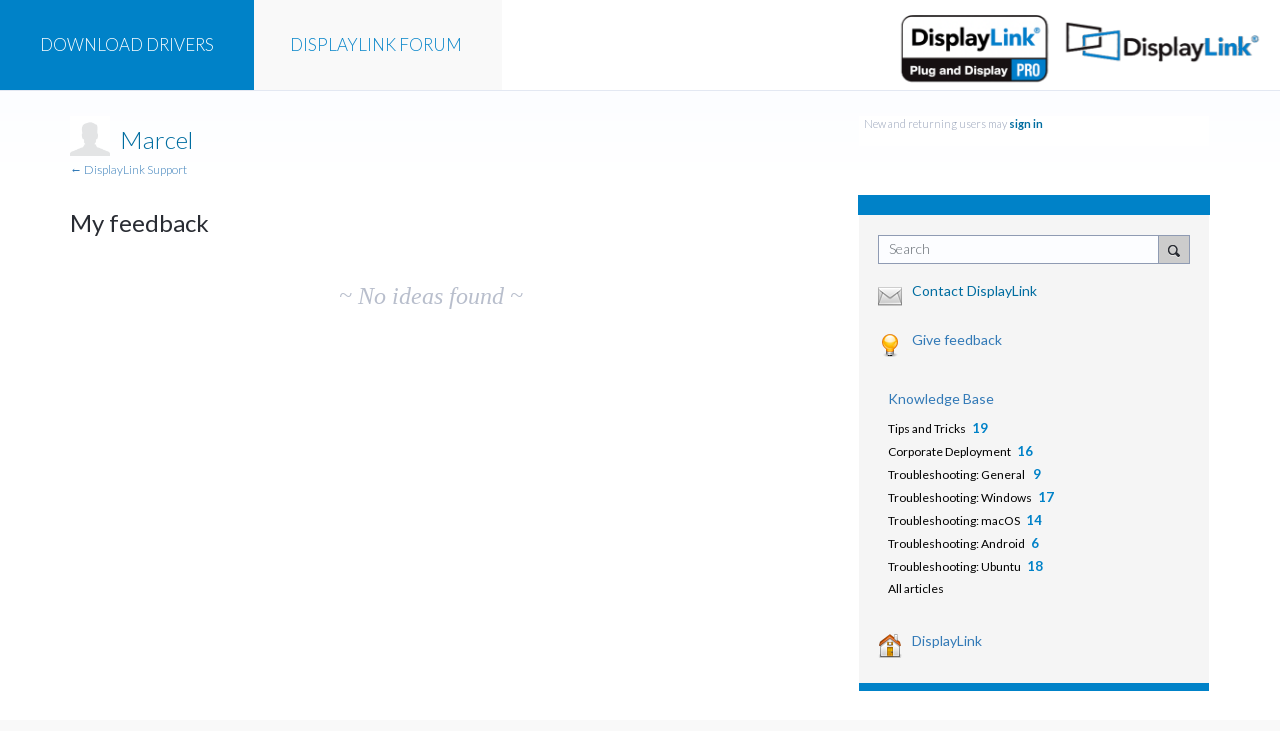

--- FILE ---
content_type: text/html; charset=utf-8
request_url: https://support.displaylink.com/users/773234926-marcel
body_size: 15417
content:
<!DOCTYPE html>
<html lang="en-GB" class="ltr ">
<head><script>(function(w,i,g){w[g]=w[g]||[];if(typeof w[g].push=='function')w[g].push(i)})
(window,'G-0FDHJSJLBY','google_tags_first_party');</script><script async src="/0u78/"></script>
			<script>
				window.dataLayer = window.dataLayer || [];
				function gtag(){dataLayer.push(arguments);}
				gtag('js', new Date());
				gtag('set', 'developer_id.dYzg1YT', true);
				gtag('config', 'G-0FDHJSJLBY');
			</script>
			
  <meta http-equiv="X-UA-Compatible" content="IE=Edge,chrome=1">
  <meta charset="utf-8">
  <title>Marcel – DisplayLink Support</title>
  <meta name="viewport" content="width=device-width, initial-scale=1">
  <meta name="csrf-param" content="authenticity_token" />
<meta name="csrf-token" content="vG5tpaHkNtQlDzjGurkNJ82iaZYzd3PMnlAYSSrQJ-2jxqf4n2frlO2I4tf93BbUVOuaFlXbA-42XipmigAfLA" />
    <link rel="canonical" href="" />

    <script type="text/javascript">
    (function(window) {
      var methods = ['log', 'dir', 'trace'];
      
      if (typeof window.console === 'undefined') {
        window.console = {};
      }
      
      for (var i in methods) {
        if (!(methods[i] in window.console)) {          
          window.console[methods[i]] = function() {};
        }
      }
      
    }(window));    
  </script>

  <script>
    window.UserVoice || (window.UserVoice = []);
  </script>

    <meta name="robots" content="noindex">


  <link rel="stylesheet" href="https://assets.uvcdn.com/pkg/clients/site2/index-9c56ab4a39505ec7480441b2f8a4d8746ea0edbab756a5f15907a9ffe7fbad4b.css" media="all" />

  <!--[if lt IE 7]>
    <link rel="stylesheet" href="https://assets.uvcdn.com/pkg/clients/site2/ie-6f6256efa8fcab0da2c5c83d6ccddaabe16fdd607b4f9e01ad9efe887b491c11.css" media="screen" />
  <![endif]-->

  <!--[if lt IE 9]>
    <script src="https://assets.uvcdn.com/pkg/clients/site2/lt_IE_9-5d621b8b38991dde7ef0c335fc7cc90426c625e325949517b23be2141b721a05.js"></script>
  <![endif]-->

  <style type="text/css">

  /*
  -----------------------------------------------------------
    Link color
  -----------------------------------------------------------
  */

  .uvCustomLink-color,
  a,
  .uvHelp,
  .uvTabSelect,
  .uvTab-dropdown .uvFieldPlaceholder,
  .uvModule-session .vcard .uvRememberMe a,
  .uvModule-session .uvModuleSection-signin a,
  .uvBreadcrumbs,
  .uvStyle-linkArrow {
    color: #006da0;
  }

  .uvCustomLink-background,
  .uvTab-selected,
  .uvTab-selected .uvFieldSelect,
  .uvPagination .current {
    background-color: #006da0;
  }

  /*
  -----------------------------------------------------------
    Primary color
  -----------------------------------------------------------
  */

  .uvCustomPrimary-color {
    color: #111111;
  }

  .uvCustomPrimary-background,
  .uvUserBadgeLabel {
    background-color: #111111;
  }

  .uvMasthead {
     background-color: #000000;
   }
  .impScoreButton.selected {
    background: #111111;
  }

  /*
  -----------------------------------------------------------
    Background color
  -----------------------------------------------------------
  */

  .uvCustomBackground-color {
    color: #000000;
  }

  .uvCustomBackground-background {
    background-color: #000000;
  }

  /*
  -----------------------------------------------------------
    Status colors
  -----------------------------------------------------------
  */

  .uvStyle-status-gathering-feedback {
    background-color: #999999;
    color: #FFF;
  }
  .uvStyle-status-planned {
    background-color: #F0BA00;
    color: #FFF;
  }
  .uvStyle-status-started {
    background-color: #6FBC00;
    color: #FFF;
  }
  .uvStyle-status-completed {
    background-color: #7D7EDF;
    color: #FFF;
  }
  .uvStyle-status-declined {
    background-color: #BBBBBB;
    color: #FFF;
  }
</style>


  <link rel="shortcut icon" href="https://www.displaylink.com/favicon.ico">
<link href="https://fonts.googleapis.com/css?family=Lato:300,300i,400,700" rel="stylesheet">


    <style type="text/css">
      html{font-family:sans-serif;-ms-text-size-adjust:100%;-webkit-text-size-adjust:100%}body{margin:0}article,aside,details,figcaption,figure,footer,header,hgroup,main,menu,nav,section,summary{display:block}audio,canvas,progress,video{display:inline-block;vertical-align:baseline}audio:not([controls]){display:none;height:0}[hidden],template{display:none}a{background-color:transparent}a:active,a:hover{outline:0}abbr[title]{border-bottom:1px dotted}b,strong{font-weight:bold}dfn{font-style:italic}h1{font-size:2em;margin:0.67em 0}mark{background:#ff0;color:#000}small{font-size:80%}sub,sup{font-size:75%;line-height:0;position:relative;vertical-align:baseline}sup{top:-0.5em}sub{bottom:-0.25em}img{border:0}svg:not(:root){overflow:hidden}figure{margin:1em 40px}hr{-webkit-box-sizing:content-box;-moz-box-sizing:content-box;box-sizing:content-box;height:0}pre{overflow:auto}code,kbd,pre,samp{font-family:monospace, monospace;font-size:1em}button,input,optgroup,select,textarea{color:inherit;font:inherit;margin:0}button{overflow:visible}button,select{text-transform:none}button,html input[type="button"],input[type="reset"],input[type="submit"]{-webkit-appearance:button;cursor:pointer}button[disabled],html input[disabled]{cursor:default}button::-moz-focus-inner,input::-moz-focus-inner{border:0;padding:0}input{line-height:normal}input[type="checkbox"],input[type="radio"]{-webkit-box-sizing:border-box;-moz-box-sizing:border-box;box-sizing:border-box;padding:0}input[type="number"]::-webkit-inner-spin-button,input[type="number"]::-webkit-outer-spin-button{height:auto}input[type="search"]{-webkit-appearance:textfield;-webkit-box-sizing:content-box;-moz-box-sizing:content-box;box-sizing:content-box}input[type="search"]::-webkit-search-cancel-button,input[type="search"]::-webkit-search-decoration{-webkit-appearance:none}fieldset{border:1px solid #c0c0c0;margin:0 2px;padding:0.35em 0.625em 0.75em}legend{border:0;padding:0}textarea{overflow:auto}optgroup{font-weight:bold}table{border-collapse:collapse;border-spacing:0}td,th{padding:0}*{-webkit-box-sizing:border-box;-moz-box-sizing:border-box;box-sizing:border-box}*:before,*:after{-webkit-box-sizing:border-box;-moz-box-sizing:border-box;box-sizing:border-box}html{font-size:10px;-webkit-tap-highlight-color:rgba(0,0,0,0)}body{font-family:"Helvetica Neue",Helvetica,Arial,sans-serif;font-size:14px;line-height:1.42857143;color:#333;background-color:#fff}input,button,select,textarea{font-family:inherit;font-size:inherit;line-height:inherit}a{color:#337ab7;text-decoration:none}a:hover,a:focus{color:#23527c;text-decoration:underline}a:focus{outline:thin dotted;outline:5px auto -webkit-focus-ring-color;outline-offset:-2px}figure{margin:0}img{vertical-align:middle}hr{margin-top:20px;margin-bottom:20px;border:0;border-top:1px solid #eee}.sr-only{position:absolute;width:1px;height:1px;margin:-1px;padding:0;overflow:hidden;clip:rect(0, 0, 0, 0);border:0}.sr-only-focusable:active,.sr-only-focusable:focus{position:static;width:auto;height:auto;margin:0;overflow:visible;clip:auto}[role="button"]{cursor:pointer}.fade {opacity: 0;-webkit-transition: opacity 0.15s linear;-o-transition: opacity 0.15s linear;transition: opacity 0.15s linear;}.fade.in {opacity: 1;}.collapse {display: none;}.collapse.in {display: block;}tr.collapse.in {display: table-row;}tbody.collapse.in {display: table-row-group;}.collapsing {position: relative;height: 0;overflow: hidden;-webkit-transition-property: height, visibility;-o-transition-property: height, visibility;transition-property: height, visibility;-webkit-transition-duration: 0.35s;-o-transition-duration: 0.35s;transition-duration: 0.35s;-webkit-transition-timing-function: ease;-o-transition-timing-function: ease;transition-timing-function: ease;}.container{margin-right:auto;margin-left:auto;padding-left:0;padding-right:0}@media (min-width:768px){.container{width:750px}}@media (min-width:992px){.container{width:970px}}@media (min-width:1200px){.container{width:1170px}}.container-fluid{margin-right:auto;margin-left:auto;padding-left:0;padding-right:0}.row{margin-left:0;margin-right:0}.col-xs-1, .col-sm-1, .col-md-1, .col-lg-1, .col-xs-2, .col-sm-2, .col-md-2, .col-lg-2, .col-xs-3, .col-sm-3, .col-md-3, .col-lg-3, .col-xs-4, .col-sm-4, .col-md-4, .col-lg-4, .col-xs-5, .col-sm-5, .col-md-5, .col-lg-5, .col-xs-6, .col-sm-6, .col-md-6, .col-lg-6, .col-xs-7, .col-sm-7, .col-md-7, .col-lg-7, .col-xs-8, .col-sm-8, .col-md-8, .col-lg-8, .col-xs-9, .col-sm-9, .col-md-9, .col-lg-9, .col-xs-10, .col-sm-10, .col-md-10, .col-lg-10, .col-xs-11, .col-sm-11, .col-md-11, .col-lg-11, .col-xs-12, .col-sm-12, .col-md-12, .col-lg-12{position:relative;min-height:1px;padding-left:0;padding-right:0}.col-xs-1, .col-xs-2, .col-xs-3, .col-xs-4, .col-xs-5, .col-xs-6, .col-xs-7, .col-xs-8, .col-xs-9, .col-xs-10, .col-xs-11, .col-xs-12{float:left}.col-xs-12{width:100%}.col-xs-11{width:91.66666667%}.col-xs-10{width:83.33333333%}.col-xs-9{width:75%}.col-xs-8{width:66.66666667%}.col-xs-7{width:58.33333333%}.col-xs-6{width:50%}.col-xs-5{width:41.66666667%}.col-xs-4{width:33.33333333%}.col-xs-3{width:25%}.col-xs-2{width:16.66666667%}.col-xs-1{width:8.33333333%}.col-xs-pull-12{right:100%}.col-xs-pull-11{right:91.66666667%}.col-xs-pull-10{right:83.33333333%}.col-xs-pull-9{right:75%}.col-xs-pull-8{right:66.66666667%}.col-xs-pull-7{right:58.33333333%}.col-xs-pull-6{right:50%}.col-xs-pull-5{right:41.66666667%}.col-xs-pull-4{right:33.33333333%}.col-xs-pull-3{right:25%}.col-xs-pull-2{right:16.66666667%}.col-xs-pull-1{right:8.33333333%}.col-xs-pull-0{right:auto}.col-xs-push-12{left:100%}.col-xs-push-11{left:91.66666667%}.col-xs-push-10{left:83.33333333%}.col-xs-push-9{left:75%}.col-xs-push-8{left:66.66666667%}.col-xs-push-7{left:58.33333333%}.col-xs-push-6{left:50%}.col-xs-push-5{left:41.66666667%}.col-xs-push-4{left:33.33333333%}.col-xs-push-3{left:25%}.col-xs-push-2{left:16.66666667%}.col-xs-push-1{left:8.33333333%}.col-xs-push-0{left:auto}.col-xs-offset-12{margin-left:100%}.col-xs-offset-11{margin-left:91.66666667%}.col-xs-offset-10{margin-left:83.33333333%}.col-xs-offset-9{margin-left:75%}.col-xs-offset-8{margin-left:66.66666667%}.col-xs-offset-7{margin-left:58.33333333%}.col-xs-offset-6{margin-left:50%}.col-xs-offset-5{margin-left:41.66666667%}.col-xs-offset-4{margin-left:33.33333333%}.col-xs-offset-3{margin-left:25%}.col-xs-offset-2{margin-left:16.66666667%}.col-xs-offset-1{margin-left:8.33333333%}.col-xs-offset-0{margin-left:0}@media (min-width:768px){.col-sm-1, .col-sm-2, .col-sm-3, .col-sm-4, .col-sm-5, .col-sm-6, .col-sm-7, .col-sm-8, .col-sm-9, .col-sm-10, .col-sm-11, .col-sm-12{float:left}.col-sm-12{width:100%}.col-sm-11{width:91.66666667%}.col-sm-10{width:83.33333333%}.col-sm-9{width:75%}.col-sm-8{width:66.66666667%}.col-sm-7{width:58.33333333%}.col-sm-6{width:50%}.col-sm-5{width:41.66666667%}.col-sm-4{width:33.33333333%}.col-sm-3{width:25%}.col-sm-2{width:16.66666667%}.col-sm-1{width:8.33333333%}.col-sm-pull-12{right:100%}.col-sm-pull-11{right:91.66666667%}.col-sm-pull-10{right:83.33333333%}.col-sm-pull-9{right:75%}.col-sm-pull-8{right:66.66666667%}.col-sm-pull-7{right:58.33333333%}.col-sm-pull-6{right:50%}.col-sm-pull-5{right:41.66666667%}.col-sm-pull-4{right:33.33333333%}.col-sm-pull-3{right:25%}.col-sm-pull-2{right:16.66666667%}.col-sm-pull-1{right:8.33333333%}.col-sm-pull-0{right:auto}.col-sm-push-12{left:100%}.col-sm-push-11{left:91.66666667%}.col-sm-push-10{left:83.33333333%}.col-sm-push-9{left:75%}.col-sm-push-8{left:66.66666667%}.col-sm-push-7{left:58.33333333%}.col-sm-push-6{left:50%}.col-sm-push-5{left:41.66666667%}.col-sm-push-4{left:33.33333333%}.col-sm-push-3{left:25%}.col-sm-push-2{left:16.66666667%}.col-sm-push-1{left:8.33333333%}.col-sm-push-0{left:auto}.col-sm-offset-12{margin-left:100%}.col-sm-offset-11{margin-left:91.66666667%}.col-sm-offset-10{margin-left:83.33333333%}.col-sm-offset-9{margin-left:75%}.col-sm-offset-8{margin-left:66.66666667%}.col-sm-offset-7{margin-left:58.33333333%}.col-sm-offset-6{margin-left:50%}.col-sm-offset-5{margin-left:41.66666667%}.col-sm-offset-4{margin-left:33.33333333%}.col-sm-offset-3{margin-left:25%}.col-sm-offset-2{margin-left:16.66666667%}.col-sm-offset-1{margin-left:8.33333333%}.col-sm-offset-0{margin-left:0}}@media (min-width:992px){.col-md-1, .col-md-2, .col-md-3, .col-md-4, .col-md-5, .col-md-6, .col-md-7, .col-md-8, .col-md-9, .col-md-10, .col-md-11, .col-md-12{float:left}.col-md-12{width:100%}.col-md-11{width:91.66666667%}.col-md-10{width:83.33333333%}.col-md-9{width:75%}.col-md-8{width:66.66666667%}.col-md-7{width:58.33333333%}.col-md-6{width:50%}.col-md-5{width:41.66666667%}.col-md-4{width:33.33333333%}.col-md-3{width:25%}.col-md-2{width:16.66666667%}.col-md-1{width:8.33333333%}.col-md-pull-12{right:100%}.col-md-pull-11{right:91.66666667%}.col-md-pull-10{right:83.33333333%}.col-md-pull-9{right:75%}.col-md-pull-8{right:66.66666667%}.col-md-pull-7{right:58.33333333%}.col-md-pull-6{right:50%}.col-md-pull-5{right:41.66666667%}.col-md-pull-4{right:33.33333333%}.col-md-pull-3{right:25%}.col-md-pull-2{right:16.66666667%}.col-md-pull-1{right:8.33333333%}.col-md-pull-0{right:auto}.col-md-push-12{left:100%}.col-md-push-11{left:91.66666667%}.col-md-push-10{left:83.33333333%}.col-md-push-9{left:75%}.col-md-push-8{left:66.66666667%}.col-md-push-7{left:58.33333333%}.col-md-push-6{left:50%}.col-md-push-5{left:41.66666667%}.col-md-push-4{left:33.33333333%}.col-md-push-3{left:25%}.col-md-push-2{left:16.66666667%}.col-md-push-1{left:8.33333333%}.col-md-push-0{left:auto}.col-md-offset-12{margin-left:100%}.col-md-offset-11{margin-left:91.66666667%}.col-md-offset-10{margin-left:83.33333333%}.col-md-offset-9{margin-left:75%}.col-md-offset-8{margin-left:66.66666667%}.col-md-offset-7{margin-left:58.33333333%}.col-md-offset-6{margin-left:50%}.col-md-offset-5{margin-left:41.66666667%}.col-md-offset-4{margin-left:33.33333333%}.col-md-offset-3{margin-left:25%}.col-md-offset-2{margin-left:16.66666667%}.col-md-offset-1{margin-left:8.33333333%}.col-md-offset-0{margin-left:0}}@media (min-width:1200px){.col-lg-1, .col-lg-2, .col-lg-3, .col-lg-4, .col-lg-5, .col-lg-6, .col-lg-7, .col-lg-8, .col-lg-9, .col-lg-10, .col-lg-11, .col-lg-12{float:left}.col-lg-12{width:100%}.col-lg-11{width:91.66666667%}.col-lg-10{width:83.33333333%}.col-lg-9{width:75%}.col-lg-8{width:66.66666667%}.col-lg-7{width:58.33333333%}.col-lg-6{width:50%}.col-lg-5{width:41.66666667%}.col-lg-4{width:33.33333333%}.col-lg-3{width:25%}.col-lg-2{width:16.66666667%}.col-lg-1{width:8.33333333%}.col-lg-pull-12{right:100%}.col-lg-pull-11{right:91.66666667%}.col-lg-pull-10{right:83.33333333%}.col-lg-pull-9{right:75%}.col-lg-pull-8{right:66.66666667%}.col-lg-pull-7{right:58.33333333%}.col-lg-pull-6{right:50%}.col-lg-pull-5{right:41.66666667%}.col-lg-pull-4{right:33.33333333%}.col-lg-pull-3{right:25%}.col-lg-pull-2{right:16.66666667%}.col-lg-pull-1{right:8.33333333%}.col-lg-pull-0{right:auto}.col-lg-push-12{left:100%}.col-lg-push-11{left:91.66666667%}.col-lg-push-10{left:83.33333333%}.col-lg-push-9{left:75%}.col-lg-push-8{left:66.66666667%}.col-lg-push-7{left:58.33333333%}.col-lg-push-6{left:50%}.col-lg-push-5{left:41.66666667%}.col-lg-push-4{left:33.33333333%}.col-lg-push-3{left:25%}.col-lg-push-2{left:16.66666667%}.col-lg-push-1{left:8.33333333%}.col-lg-push-0{left:auto}.col-lg-offset-12{margin-left:100%}.col-lg-offset-11{margin-left:91.66666667%}.col-lg-offset-10{margin-left:83.33333333%}.col-lg-offset-9{margin-left:75%}.col-lg-offset-8{margin-left:66.66666667%}.col-lg-offset-7{margin-left:58.33333333%}.col-lg-offset-6{margin-left:50%}.col-lg-offset-5{margin-left:41.66666667%}.col-lg-offset-4{margin-left:33.33333333%}.col-lg-offset-3{margin-left:25%}.col-lg-offset-2{margin-left:16.66666667%}.col-lg-offset-1{margin-left:8.33333333%}.col-lg-offset-0{margin-left:0}}.clearfix:before,.clearfix:after,.container:before,.container:after,.container-fluid:before,.container-fluid:after,.row:before,.row:after{content:" ";display:table}.clearfix:after,.container:after,.container-fluid:after,.row:after{clear:both}.center-block{display:block;margin-left:auto;margin-right:auto}.pull-right{float:right !important}.pull-left{float:left !important}.hide{display:none !important}.show{display:block !important}.invisible{visibility:hidden}.text-hide{font:0/0 a;color:transparent;text-shadow:none;background-color:transparent;border:0}.hidden{display:none !important}.affix{position:fixed}@-ms-viewport{width:device-width}.visible-xs,.visible-sm,.visible-md,.visible-lg{display:none !important}.visible-xs-block,.visible-xs-inline,.visible-xs-inline-block,.visible-sm-block,.visible-sm-inline,.visible-sm-inline-block,.visible-md-block,.visible-md-inline,.visible-md-inline-block,.visible-lg-block,.visible-lg-inline,.visible-lg-inline-block{display:none !important}@media (max-width:767px){.visible-xs{display:block !important}table.visible-xs{display:table !important}tr.visible-xs{display:table-row !important}th.visible-xs,td.visible-xs{display:table-cell !important}}@media (max-width:767px){.visible-xs-block{display:block !important}}@media (max-width:767px){.visible-xs-inline{display:inline !important}}@media (max-width:767px){.visible-xs-inline-block{display:inline-block !important}}@media (min-width:768px) and (max-width:991px){.visible-sm{display:block !important}table.visible-sm{display:table !important}tr.visible-sm{display:table-row !important}th.visible-sm,td.visible-sm{display:table-cell !important}}@media (min-width:768px) and (max-width:991px){.visible-sm-block{display:block !important}}@media (min-width:768px) and (max-width:991px){.visible-sm-inline{display:inline !important}}@media (min-width:768px) and (max-width:991px){.visible-sm-inline-block{display:inline-block !important}}@media (min-width:992px) and (max-width:1199px){.visible-md{display:block !important}table.visible-md{display:table !important}tr.visible-md{display:table-row !important}th.visible-md,td.visible-md{display:table-cell !important}}@media (min-width:992px) and (max-width:1199px){.visible-md-block{display:block !important}}@media (min-width:992px) and (max-width:1199px){.visible-md-inline{display:inline !important}}@media (min-width:992px) and (max-width:1199px){.visible-md-inline-block{display:inline-block !important}}@media (min-width:1200px){.visible-lg{display:block !important}table.visible-lg{display:table !important}tr.visible-lg{display:table-row !important}th.visible-lg,td.visible-lg{display:table-cell !important}}@media (min-width:1200px){.visible-lg-block{display:block !important}}@media (min-width:1200px){.visible-lg-inline{display:inline !important}}@media (min-width:1200px){.visible-lg-inline-block{display:inline-block !important}}@media (max-width:767px){.hidden-xs{display:none !important}}@media (min-width:768px) and (max-width:991px){.hidden-sm{display:none !important}}@media (min-width:992px) and (max-width:1199px){.hidden-md{display:none !important}}@media (min-width:1200px){.hidden-lg{display:none !important}}.visible-print{display:none !important}@media print{.visible-print{display:block !important}table.visible-print{display:table !important}tr.visible-print{display:table-row !important}th.visible-print,td.visible-print{display:table-cell !important}}.visible-print-block{display:none !important}@media print{.visible-print-block{display:block !important}}.visible-print-inline{display:none !important}@media print{.visible-print-inline{display:inline !important}}.visible-print-inline-block{display:none !important}@media print{.visible-print-inline-block{display:inline-block !important}}@media print{.hidden-print{display:none !important}}

/*!

Re-skinned by
Twentytwo Digital Limited
http://www.twentytwo.digital

*/
/*

	Blue: 		#0082c8
	Light Grey: #eeeeee
	Mid Grey:	#777
		
*/

/* Typeface: Lato */
@import url('https://fonts.googleapis.com/css?family=Lato:400,300,700,300italic');

::-moz-selection { background: #0082c8;color:#fff; }
::selection { background: #0082c8;color:#fff; }


/* **********************************
	 	01. Globals
   ******************************* */


body {
	font-family: 'Lato', sans-serif;
	font-weight:300;
	padding-top: 90px;
	background:#f9f9f9;
}

.wrapper, header.page-header,.uvPageContainer {
    max-width: 1800px;
    margin-left: auto;
    margin-right: auto;
    background-color: #fff;
}

a, a:hover {text-decoration: none;}

.fade-all,
.menu a .icon-large,
.menu ul a,
.menu ul a .icon-right,
header.page-header,
.fullwidth-cta:after,
.btn i,
.subnav a,
.panel,
.sidebar-pod img,
.os,
.download-link,
.chip,
.collateral-links li {
	transition: all 0.5s;
	-moz-transition: all 0.5s;
	-webkit-transition: all 0.5s;
	-o-transition: all 0.5s;
}

a.anchor {
        display: block;
        position: relative;
        top: -90px;
        visibility: hidden;
}

img {
	max-width:100%;
	height:auto;
}


/* Buttons */

.btn {
    display:inline-block;
    padding: 13px 25px;
    clear:both;
}

.btn-blue {
    background:#0082c8;
    color:#fff;
}

.btn-blue:hover,
.btn-blue:focus {
	background:#000;
	color:#fff;
}

.btn-download {
	float: left;
    background:#0082c8;
    display: block;
}

.btn-download:hover {
	background:#000;
	color:#fff;
}

.uv-home-page .btn-download {
    float: left;
    background: #eee;
    display: block;
    color: #0082c8;
}

.btn i {padding-left:10px;}

.btn:hover i.icon-right {
    padding-left: 5px;
    padding-right: 5px;
}

.ct {text-align:center !important;}
.rt {text-align:right;}
.pointer {cursor: pointer;}
.db {display: block;}
.pr {position: relative;}
.oa {overflow:auto;}
.regular {font-weight:400;}
.light-grey-bg {background:#f5f5f5;}
.grey-bg {background:#eee;}
.blue-bg {background:#0082c8;color:#fff;}
.blue-bg a {color:#fff;}
.white {color:#fff;}
.blue {color:#0082c8;}

ul.unstyled {
	list-style: none !important;
	padding-left:0;
}

.pad7 {padding:7% !important;}
.pad4 {padding:4% !important;}
.hidden-xxs {display: none;}
.width-auto {width:auto !important;}
.pt20 {padding-top:20px;}
.pb0 {padding-bottom:0 !important;}
.pb50 {padding-bottom:50px;}
.ml20 {margin-left:20px;}
.mt50 {margin-top:50px;}
.mb50 {margin-bottom:50px !important;}
.mb20 {margin-bottom:20px;}
.border-top {border-top:1px solid #ccc;}
.border-bottom {border-bottom:1px solid #ccc;}
.border-right {border-right:1px solid #ccc;}


/* Typography */

p,ol li,address {
	font-size:15px;
	margin:0 0 20px 0;
}

h1,h2,h3,h4,h5,h6 {
	font-weight:300 !important;
	padding:0 !important;
}

.home-overview h1 {
	font-size: 16px;
    line-height: 24px;
}

h2 {font-weight: 400 !important;}

h3 {
	text-transform: uppercase;
	color:#0082c8;
	margin-bottom:5px;
}

.textual ul,
.sidebar-pod ul {
    padding-left: 20px;
    font-size: 16px;
    margin-bottom:30px;
}

.textual h3 {
    font-size: 160%;
    margin-top: 40px;
}

.textual #family-comparison h3,
.tab-pane h3 {
	margin-top:0;
	font-size:100%;
}

.sidebar-pod p {margin: 0 0 10px 0;}
.sidebar-pod a {display: block;}
.sidebar-pod p a {display: inline-block;}
.sidebar-pod h4 {margin-bottom:-10px;}

.subnav ul {
    margin: 0;
    list-style:none;
    padding-left:0;
}

.subnav a {
    background:#f5f5f5;
    display:block;
    color:#0082c8;
    text-align: center;
    padding:14px 0;
}

.subnav a.active,
.subnav a:hover {
    background:#0082c8;
    color:#fff;
}

blockquote {
    font-size: 22px;
    border-left: 5px solid #0082c8;
    margin: 30px;
    padding: 10px 30px;
    max-width: 70%;
}

blockquote footer {
    font-size:85%;
    margin-top:10px;
    font-style:italic;
}


/* **********************************
	 	02. Header
   ******************************* */

header.page-header {
    height: 90px;
    background: #fff;
    position: fixed;
    top: 0;
    right: 0;
    left: 0;
    z-index: 999;
}

#logo {
    width: 340px;
    padding: 15px;
}

header.page-header .btn {padding:22px;}
header.page-header .btn:hover {background:#555;color:#fff;}
.btn-blue.btn-forum {background: #F9F9F9;color: #0082c8;}
.sublevel-banner {background: #0082c8;}

.sublevel-banner p,
.sublevel-banner span {
	position:relative;
	z-index:9;
}

.sublevel-banner p {
    font-weight:600;
    font-size:35px;
    line-height:40px;
    margin:0;
}

.sublevel-banner {padding: 4% !important;}

.breadcrumbs {padding: 10px 4%;}

ul.breadcrumbs-social {
    list-style: none;
    padding-left: 0;
    overflow: auto;
    margin: 0;
}

ul.breadcrumbs-social li {
    display:inline;
    float:left;
}

ul.breadcrumbs-social a {
    border:1px solid #0082c8;
    height:30px;
    width:30px;
    display:block;
    padding:2px;
    font-size:16px;
    margin-right:8px;
}

ul.breadcrumbs-social a:hover {
    background:#0082c8;
    color:#fff;
}

.uvModule {
    border: 0;
    box-shadow: none;
    -webkit-box-shadow: none;
    border-radius: 0;
    -webkit-border-radius: 0;
    background: #f5f5f5;
    border-bottom: 8px solid #0082c8;
}

.uvModule.uvModule-message {
	background:#fff;
	border-bottom:0;
}

.uvModuleTitle {background: transparent !important;}

.uvModule-topSidebar,
.uvModule-session {
    padding:0;
    background:#fff;
    border-bottom:0;
}

.uvModule-topSidebar h2 {margin-bottom:0 !important;}

.uvModule-topSidebar li {
    list-style: none;
    border: 2px solid #0082c8;
    display: block;
    width: 100%;
    vertical-align: top;
    font-size: 14px;
    margin-bottom: 15px;
}

.uvModule-topSidebar li a {display:block;}
.uvModule-topSidebar li:hover {background:#0082c8;}
.uvModule-topSidebar li:hover a {color:#fff;}

.uvNavListItem-helpdesk {background:#fff;padding:10px;}

header.uvModuleHeader * {
    color: #fff !important;
}

header.uvModuleHeader {
    background:#0082c8;
    padding:10px 20px;
    margin:-20px -20px 20px -20px;
}

header.uvModuleHeader h1 {font-size:18px;}

header.uvModuleHeader h1,
header.uvModuleHeader h2 {margin:0 !important;}

.uvModule-mainSidebar li.uvNavListItem.uvNavListItem-helpdesk {
    background: #f5f5f5;
}

header.uvModuleHeader.hide,
header.uvModuleHeader.hide h1.uvCustomPrimary-color.hidden {
    display: block !important;
    position:relative !important;
}

.uvNavListItem-contactus,
.uvNavListItem-feedback,
.uvNavListItem-home {overflow:auto;}

.uvModule-feedback .uvStyle-count,
.uvModule-mainSidebar .uvStyle-count {
    color: #0082c8;
    background: transparent;
    margin-left: 0;
    font-size: 110%;
    -webkit-border-radius: 0px;
    -moz-border-radius: 0;
    border-radius: 0;
    min-width: 1em;
    font-weight: bolder;
}

.uvListItem-topic a {color: #000;}
.uvListItem-topic a:hover {text-decoration: underline;}

.uvModule {
    margin-bottom: 50px;
}

.uvModuleSection-search .uvField-search {
    -moz-border-radius: 12px;
    -webkit-border-radius: 12px;
    border-radius: 0;
    font-size: 14px;
    -webkit-box-shadow: none;
    box-shadow: none;
}

.uvModuleSection-search .uvField-search .uvFieldButton {
    -moz-border-radius: 0;
    -webkit-border-radius: 0;
    border-radius: 0;
    padding: 0;
    width: 32px;
    background: #ccc;
    border: 0;
}

fieldset {border: none;}

.uvModule-featuredForum .uvStyle-status,
.uvList-recentlyUpdatedIdeas .uvStyle-status {
    padding: 1ex 1.5ex;
    border-radius: 0;
    text-shadow: none;
}

.uvListItemHeader {
    font-weight: bolder !important;
}

.uvField {
    -webkit-box-shadow: none;
    box-shadow: none;
    -moz-border-radius: 3px;
    -webkit-border-radius: 0;
    border-radius: 0;
    -moz-box-shadow: 0;
    -webkit-box-shadow: none;
    box-shadow: none;
}

.chrome .uvField {
    -webkit-box-shadow: none;
    box-shadow: none;
}

.uvField-idea {
    padding: 2ex;
    margin-bottom: 50px;
}

.uvIdeaVoteCount {
    background-color: #f5f5f5;
    border: 0;
    -moz-border-radius: 3px;
    -webkit-border-radius: 0;
    border-radius: 0;
    -moz-box-shadow: none;
    -webkit-box-shadow: none;
    box-shadow: none;
}

.uvStyle-button {
    background: #0082c8 !important;
    border-top: 0;
    border-right: 0;
    border-bottom: 0;
    border-left: 0;
    -moz-border-radius: 0;
    -webkit-border-radius: 0;
    border-radius: 0;
    -moz-box-shadow: none;
    -webkit-box-shadow: none;
    box-shadow: none;
    color: #fff;
    padding: 0.5em 1em;
    text-shadow: none;
}

.uvField-search button.uvFieldButton.uvStyle-button {background: #ccc !important;}

.uvNavListItemTitle {margin-bottom: 15px;}

.uvStyle-status {
    -moz-border-radius: 0;
    -webkit-border-radius: 0;
    border-radius: 0;
    padding: 0.5em 1em;
    text-shadow: none;
}

.uvUserBadge {
    border: 0;
    -moz-box-shadow: none;
    -webkit-box-shadow: none;
    box-shadow: none;
}

.uvForm-comments fieldset .uvField,
.uvForm-comments fieldset .uvSignin .uvField-first {
    -moz-border-radius: 0 !important;
    -webkit-border-radius: 0 !important;
    border-radius: 0 !important;
}

.uvForm-comments fieldset {
    margin-left: 0;
    padding-left: 0;
}

.uvPagination a,
.uvPagination span,
.uvPagination em {
    border-radius: 0;
    padding: 5px 15px;
}

.uvList-articles li {margin:0;}
.uvList-articles li a {
    display:block;
    padding:2ex 1ex;
}

.uvList-articles li a:hover,
.uvList-articles li:nth-child(even) a:hover {
    background:#f1f1f1;
}

.uvList-articles li:nth-child(even) a {
    background: #f5f5f5;
}

.uvModuleSection-list .uvList-articles li a {
    padding: 0.5ex 0;
    font-size: 1.3rem;
    line-height: 1.7rem;
}

.uvStyle-button:active,
.uvStyle-button.selected,
.uvStyle-button-selected,
.uvStyle-button.selected:focus,
.uvStyle-button-selected:hover,
.uvStyle-button:hover,
.uvStyle-button:focus {
    background: #1C5EA0 !important;
    border: 0;
    border-bottom: 0;
    -moz-box-shadow: none;
    -webkit-box-shadow: none;
    box-shadow: none;
    color: #FFF;
    text-decoration: none;
    text-shadow: none;
}

.uvStyle-link:hover,
.uvStyle-link:focus {
    text-decoration: underline;
    color: #000;
}

.uvKbTopic .uvList-articles .uvListItem,
.uvKbTopic .uvList-faqs .uvListItem {
    background: transparent;
    padding-left: 0;
}

.uvKbTopicTitle a {
    background: #0082c8;
    color: #fff;
    display: block;
    padding: 1ex 2ex;
}

.uvKbTopicTitle a span {color:#fff;}
.uvKbTopicTitle {margin-bottom:0;}
.uvKbTopic .uvList-articles .uvListItem,
.uvKbTopic .uvList-faqs .uvListItem {margin-bottom: 0;}
.uvModule-featuredForum .uvListItemHeader {margin-bottom: 7px;}
.uvModule-message h1 {margin-bottom: 15px;}
.uvModule-session .uvModuleSection-signin {margin-left: -50px;}
.uvModuleSection-userbox {padding-left: 55px;}
.uvModuleSection-userbox span.uvUserBadge {margin-left:0;margin-top:0;}

.uvModule-knowledgebase {background: #fff;border-bottom:0;}
.uvModule-knowledgebase header.uvModuleHeader {background: #fff;}
.uvModule-knowledgebase header.uvModuleHeader a {color:#000 !important;}

form.uvjSigninStandalone {width: 95%;} 


/* **********************************
	 	03. Footer
   ******************************* */
   
footer a {color:#fff;}

footer a:hover {
	color:#fff;
	text-decoration:underline;
}

footer ul {
	list-style:none;
	padding-left:0;
}



/* **********************************
	 	13. Media Queries
   ******************************* */

@media (min-width: 460px) {

	.visible-xxs {display:none;}
	.hidden-xxs {display:block;}
	
}

@media (max-width: 767px) {
	
	body {padding-top: 65px;}
	header.page-header {height: 65px;}
	#logo {width: 170px;padding: 10px;}
	
}

@media (min-width: 768px) {

	.col-sm-pullright {float:right;}
	.fullwidth-cta {font-size: 25px;}
	.col-sm-mr20 {margin-right:20px;}
	.col-sm-pull-right {float:right;}
	
	ul.breadcrumbs-social {
	    float: right;
	    margin-top: 10px;
	}
	
	.subnav {text-align:center;}
	.subnav li {display: inline-block;}
	
	.subnav a {
	    padding: 30px 35px;
	    font-size:18px;
	}
	
	ul.breadcrumbs-social {
	    float: right;
	    margin-top: 0;
	}
	
	.sublevel-banner {padding: 2% 4% !important;}
	header.page-header .btn {padding: 35px;}
	
}

@media (min-width: 768px) and (max-width: 991px) {
	.col-smonly-pullright {float:right;}
}

@media (max-width: 991px) {
	.border-right-mdlg {border-right:none;}
}

@media (min-width:992px) {
	
	p, .btn, .home-overview h1, ol li,.textual ul,address {font-size:17px;}
	
	header.page-header .btn-download {
	    position: fixed;
	    top: 0;
	    left: 0;
	    padding: 33px 40px;
	    opacity: 1 !important;
	    visibility: visible !important;
	}
	
	#logo {
	    width: 400px;
	    padding: 10;
	}
	
	.header-grey {background:#eee;}
	.homepage-content h2 {font-size: 31px !important;}
	.col-md-pullright {float:right;}
	.border-bottom-xssm {border-bottom:none;}
	
	.textual h1 {
	    font-size: 3em;
	    line-height: 1.2em;
	    margin-bottom: 30px;
	}
	
	header.page-header .btn-forum {
	    position: fixed;
	    top: 0;
	    left: 250px;
	    padding: 33px 40px;
	    opacity: 1 !important;
	    visibility: visible !important;
	}
	
	header.page-header .btn {height:90px;}
	
}

@media (min-width: 1200px) {
	.sublevel-banner p {font-size: 40px;}
}

@media (min-width: 1800px) {
	
	header.page-header .btn-download {
	    left: 50%;
	    margin-left: -900px;
	}
	
	header.page-header .btn-forum {
		left: 50%;
		margin-left: -645px;
	}
	
}

    </style>

  <link rel="stylesheet" href="/auth-component/uv-auth/uv-auth.css">
<script type="module" src="/auth-component/uv-auth/uv-auth.esm.js"></script>
<script nomodule src="/auth-component/uv-auth/uv-auth.js"></script>

  <script src="https://js.pusher.com/8.3.0/pusher.min.js"></script>
  <script>
    window.UV_PUSHER_APP_KEY = '697328be2c49905dd5c6';
    window.UV_PUSHER_APP_CLUSTER = 'mt1';
  </script>



  <script type="module" src="/web-portal-components/wp-components/wp-components.esm.js"></script>
<script nomodule src="/web-portal-components/wp-components/wp-components.js"></script>

</head>

<body class="uv-primaryColor-dark uv-locale-en-GB uv-direction-ltr uv-no-user uv-profile-page">
  <a class="show-on-focus uvCustomPrimary-background" href="#start-of-content">Skip to content</a>
  <wp-loading>

  <div id="fb-root"></div>
  <div class="uvPageContainer">

    <!-- Google Tag Manager (noscript) -->
<noscript><iframe src="https://www.googletagmanager.com/ns.html?id=GTM-K7HFD7L"
height="0" width="0" style="display:none;visibility:hidden"></iframe></noscript>
<!-- End Google Tag Manager (noscript) -->
	  	<header class="page-header">
	
	  	  <a class="btn btn-blue btn-forum ct fade-all" href="http://www.displaylink.org/forum/" target="_blank"><span class="hidden-xs">DISPLAYLINK </span>FORUM</a>
	
		  <a class="btn btn-blue btn-download ct fade-all" href="http://www.displaylink.com/downloads" target="_blank"><span class="hidden-xs">DOWNLOAD </span>DRIVERS</a>
		  <a id="logo" class="pull-right" href="https://support.displaylink.com/"><img src="https://s3.amazonaws.com/uploads.uservoice.com/logo/design_setting/263138/original/Combined_image_resized_transparent_.PNG?1761817516" alt="DisplayLink" /></a>
	 
	  	</header>

    




<div class="uvContainer uvBody">
  <div class="uvRow">
      <div class="uvCol-8">
      <article class="uvUserProfile">
        <header class="uvPageHeader">
          <h1 class="uvPageTitle uvCustomPrimary-color">
            <span class="vcard"><a class="url" href="/users/773234926-marcel"><span class="uvUserBadge"><img class="uvUserBadgePhoto photo" height="40" width="40" alt="" src="https://secure.gravatar.com/avatar/65127dbb627bd438352cd87941d5f10d?size=40&default=https%3A%2F%2Fassets.uvcdn.com%2Fpkg%2Fadmin%2Ficons%2Fuser_70-6bcf9e08938533adb9bac95c3e487cb2a6d4a32f890ca6fdc82e3072e0ea0368.png" /></span><span class="fn uvCustomLink-color">Marcel</span>
    </a></span>

          </h1>
          <div class="uvBreadcrumbs">
              <a href="/" title="DisplayLink Support">&larr; DisplayLink Support
              </a>
          </div>
        </header>
        

            <section class="uvForumIndex">
              <h2 class="uvIdeaSectionTitle">
                My feedback
              </h2>


            <p class="sr-only" role="status">
    No existing idea results
</p>
<ol class="uvList uvList-ideas" aria-label="Existing idea results">
    <li class="uvListItem uvListItem-noresults">~ No ideas found ~</li>
</ol>

<div class="uvPagination uvCustomPrimary-color">
  
</div>

          </section>
      </article>
      <div class='clearfix'></div>
    </div>
    <div class="uvCol-4 uvSidebar uvCol-last">
      <div class="uvModule uvModule-session uvAuthModule" aria-live="polite" aria-relevant="additions removals">
  <section class="uvModuleSection uvModuleSection-userbox uvModuleSection-signin">
        <p class="uvStyle-signin">
      New and returning users may <a href="/signin">sign in</a>
    </p>

    
<uv-auth
  id="uv-signin-7713"
  class=""
  locale="en-GB"
  
  
  social-first
  data-type="StandaloneSignin"
  data-options="{&quot;subclass&quot;:&quot;StandaloneSignin&quot;,&quot;show_login&quot;:true,&quot;header&quot;:&quot;\u003ch2\u003eWe&#39;re glad you&#39;re here\u003c/h2\u003e\u003cp\u003ePlease sign in to leave feedback\u003c/p\u003e&quot;}"
  
  
>
  <h2>We're glad you're here</h2><p>Please sign in to leave feedback</p>
</uv-auth>
<script type="text/javascript">
  var uvAuthElement = document.getElementById("uv-signin-7713");
  uvAuthElement.subdomainSettings = {"disable_uservoice_auth":false,"password_auth_required":true,"auth_providers":[{"preset_name":"facebook","url":"https://graph.facebook.com/oauth/authorize?client_id=1951193478523856\u0026redirect_uri=https%3A%2F%2Fauth.uservoice.com%2Ffacebook\u0026scope=email\u0026display=popup\u0026state=246824","button_label":"Facebook"},{"preset_name":"google","url":"https://auth.uservoice.com/google/246824","button_label":"Google"}],"logo_path":"/logo/logo/design_setting/263138/original/Combined_image_resized_transparent_.PNG","form_text":{"loading":"Loading","cancel":"Cancel","region_label":"Sign in to UserVoice","email_label":"Email address","email_placeholder":"Email address","password_label":"Password","password_placeholder":"Password","name_label":"Display name (optional)","name_placeholder":"Your name","tos_checkbox_label_html":"I agree to the \u003ca href=\"/tos\" target=\"_blank\" rel=\"external\" title=\"Opens in new window\" class=\"color-link\"\u003eterms of service\u003c/a\u003e","tos_checkbox_title":"Terms of service","gdpr_checkbox_label":"I agree to the storage of my email address, name, and IP address. This information and any feedback I provide may be used to inform product decisions and to notify me about product updates. (You can opt-out at any time.)","gdpr_checkbox_title":"Required Consent","remember_me_checkbox_label":"Remember me","remember_me_checkbox_title":"Remember Me","show_more_label":"Show more login options","show_less_label":"Show fewer login options","submit_signin_label":"Sign in","submit_create_label":"Sign up","email_invalid_error":"Please enter a valid email address.","password_required_error":"Please enter your password.","terms_invalid_error":"You must accept the terms to continue.","generic_error":"Something went wrong!","browser_error":"Cookie access is needed in order to sign you in. Please update your privacy settings to enable cross-site tracking or try using a different browser.","permissions_error":"You do not have the necessary permissions to access this content.","not_signed_in_error":"Sign in required to continue","success_heading":"Hooray!","success_message":"You're in, getting your page ready.","create_password_placeholder":"Create Password","verify_email_label":"Verify Email","set_password_label":"Set Password","verify_email_reset_pw_helper_text":"We need to verify your email first before resetting your password","verify_email_create_account_helper_text":"We need to verify your email first before creating your account","set_password_title":"Set a new password","first_things_first_title":"First things first!","confirm_password_placeholder":"Confirm Password","confirm_password_label":"Confirm Password","create_account_label":"Create Account","create_account_title":"Let's create your account!","password_invalid_error":"Please enter a valid password.","password_match_error":"Passwords must match.","change_password_label":"Change Password","go_to_login_label":"Go to login","go_to_settings_label":"Go to settings","current_password_placeholder":"Current Password","password_character_minimum":"Password needs at least 8 characters","password_upper_lower_case_required":"It must have at least one lower and one upper case character","password_symbol_required":"It needs at least one symbol ($, !, @, _, *, etc)","password_number_required":"Password must include one number or more","reset_password_label":"Reset Password","new_password_label":"New Password","password_in_email_error":"Your password cannot appear in your email address.","email_in_password_error":"Your email address cannot appear in your password.","username_in_password_error":"Your email username cannot appear in your password.","need_account_prompt":"New here?","need_account_cta":"Create an account","forgot_password":"Forgot Password?","confirm_email_header":"Check your email","confirm_email_body":"Confirm your email using the link sent to","confirm_email_footer":"Keep this box open and come back once you're done!","or":"or"}};
</script>
<div class="uvSignin-uv-auth">
  <div class="uvField uvField-logged_in uvField-first">
    <span>
      Signed in as <span class="logged_in_as"></span>
      (<a href="/logout">Sign out</a>)
    </span>
  </div>
</div>

      <div class="uvFormFlash uvFormFlash-error" tabindex="0">
    <div class="uvFormFlashMessage"></div>
    <a class="uvFormFlashClose" href="#close">Close</a>
  </div>

  <div class="uvFormFlash uvFormFlash-info" tabindex="0">
    <div class="uvFormFlashMessage"></div>
    <a class="uvFormFlashClose" href="#close">Close</a>
  </div>

  </section>
</div>

      <div class="uvModule uvModule-settings" id="uvSettingsPlaceholder" style="display:none;" data-url="/users/773234926/settings"></div>

  <script type="text/javascript">
    window.onload = function() {
      const $ = window.UV.jQuery;
      const changePassword = $('uv-change-password');
      $('#change-password-btn').click(function() {
        customElements.whenDefined('uv-change-password').then(function() {
          changePassword[0].openModal();
        });
      });
    }
  </script>

      

<div class="uvModule uvModule-mainSidebar">

  <header class="uvModuleHeader hide">
    <!-- Header should be present for screenreaders, but hidden, we need an accessible class for this -->
    <h1 class="uvCustomPrimary-colorforum-title hidden">
        <span class="uvModuleTriggerTwirl"></span> Feedback and Knowledge Base
    </h1>
    <!-- end -->
  </header>

  <section class="uvModuleSection uvModuleSection-search">
    <form action="/api/v1/search?weight_minimum=40&lang=en-GB">
      <div class="uvField uvField-search uvSidebarSearch">
        <label class="uvFieldInner" for="combined_search_sidebar">
        <!-- this should be a search for knowledgebase and helpdesk. -->
          <span class="uvFieldPlaceholder">Search</span>
          <input class="uvFieldText" name="query" type="text" id="combined_search_sidebar" role="combobox" aria-autocomplete="list" aria-controls="uv-idea-searchResults" aria-expanded="false"/>

          <script type="text/x-jquery-tmpl" id="uvSearch-template-articles">
            <h4 class="uvNavListItemSubtitle">${total_articles} {{if total_articles > 1}}articles{{else}}article{{/if}}</h4>
            <ul class="uvList uvList-searchResults">
              {{each(i, article) articles}}
                <li class="uvListItem uvListItem-searchResult" data-search-weight="${article.weight}">
                  <a href="${article.path}">${article.question}</a>
                </li>
              {{/each}}
            </ul>
            {{if more_articles}}
              <p class="uvSearch-more-results"><a href="/search?filter=articles&query=${response_data.query}">More articles &rarr;</a></p>
            {{/if}}
          </script>

          <script type="text/x-jquery-tmpl" id="uvSearch-template-ideas">
            <h4 id="uvSearch-results-label" class="uvNavListItemSubtitle">${total_suggestions} {{if total_suggestions > 1}}ideas{{else}}idea{{/if}}</h4>
            <ul id="uv-idea-searchResults" class="uvList uvList-searchResults" aria-labledby="uvSearch-results-label">
              {{each(i, idea) suggestions}}
                <li class="uvListItem uvListItem-searchResult" data-search-weight="${idea.weight}" role="option">
                {{if idea.status && idea.status.name}}
                  <em class="uvStyle-status uvStyle-status-${idea.status.key}"
                      title="This idea is ${idea.status.name} ${$.tmplHelpers.toLocalDate(idea.updated_at, '- updated %date%')}">${idea.status.name}</em>
                {{/if}}
                  <a href="${idea.path}" tabindex="-1">
                    ${idea.title}
                  </a>
                </li>
              {{/each}}
            </ul>
            {{if more_suggestions}}
              <p class="uvSearch-more-results"><a href="/search?filter=ideas&query=${response_data.query}">More ideas &rarr;</a></p>
            {{/if}}
          </script>

          <script type="text/x-jquery-tmpl" id="uvSearch-template-title">
            {{if searching}}
              Searching&hellip;
            {{else}}
              <a href="/search?filter=merged&query=${query}">Search results</a>
            {{/if}}
          </script>
        </label>
          <button class="uvFieldButton uvStyle-button" type="submit">
            
            <span class="uvFieldButtonImage-sidebar">Search</span>
          </button>
        <div class="uvFieldEtc uvFieldEtc-thinking">(thinking…)</div>
        <button type="reset" class="uvFieldEtc uvFieldEtc-reset">Reset</button>
      </div>
    </form>
    <ul class="uvNavList">
      <li class="uvNavListItem uvNavListItem-search uvSearch-results-container" style="display: none;">
        <h2 class="uvNavListItemTitle uvSearch-results-title uvCustomPrimary-color" aria-live="polite">
          Searching&hellip;
        </h2>
          <div id="uvSearch-results-articles" class="uvSearchResults uvSearchResults-articles" aria-live="polite"></div>
        <div id="uvSearch-results-ideas" class="uvSearchResults uvSearchResults-ideas" role="listbox"></div>
        <p class="uvNoResults" aria-live="polite">No results.</p>
        <a href="" class="uvSearch-results-clear">Clear search results</a>
      </li>
    </ul>
  </section>

  <section class="uvModuleSection">
    <ul class="uvNavList">

        <li class="uvNavListItem uvNavListItem-contactus">
          <h2 class="uvNavListItemTitle">
              <a id="contactus-touchpoint" class="uvLink-contactus-touchpoint uvStyle-link uvCustomLink-color">
                Contact DisplayLink
              </a>
          </h2>
        </li>

        <li class="uvNavListItem uvNavListItem-feedback" >
            <h2 class="uvNavListItemTitle">
              <a class="uvLink-idea" href="/forums/287786-displaylink-feature-suggestions">Give feedback</a>
            </h2>
          <ul class="uvList uvList-forums" style="display:none;" data-tmpl="sidebarForumsTmpl">
              <li class="uvListItem uvListItem-forum uvListItem-forum-287786" >
                <a href="/forums/287786-displaylink-feature-suggestions" title="View all ideas in DisplayLink Feature Suggestions" class="">
                  DisplayLink Feature Suggestions
                </a>
                  <span class="uvStyle-count">
                    395
                    <span class="uvStyle-count-label">
                       ideas
                    </span>
                  </span>
              </li>
          </ul>
        </li>

        <li class="uvNavListItem uvNavListItem-helpdesk">
        <!-- popular articles in topics box  HELPDESK -->
          <h2 class="uvNavListItemTitle">
            <a class="uvLink-knowledgebase" href="/knowledgebase">Knowledge Base</a>
          </h2>
            <ul class="uvList uvList-topics">
                  <li
                    class="uvListItem uvListItem-topic uvListItem-topic-78161"
                    
                  >
                    <a href="/knowledgebase/topics/78161-tips-and-tricks" title="View all articles in Tips and Tricks">Tips and Tricks</a><span class="uvStyle-count">19<span class="uvStyle-count-label"> articles</span></span>
                  </li>
                  <li
                    class="uvListItem uvListItem-topic uvListItem-topic-92322"
                    
                  >
                    <a href="/knowledgebase/topics/92322-corporate-deployment" title="View all articles in Corporate Deployment">Corporate Deployment</a><span class="uvStyle-count">16<span class="uvStyle-count-label"> articles</span></span>
                  </li>
                  <li
                    class="uvListItem uvListItem-topic uvListItem-topic-80206"
                    
                  >
                    <a href="/knowledgebase/topics/80206-troubleshooting-general" title="View all articles in Troubleshooting: General ">Troubleshooting: General </a><span class="uvStyle-count">9<span class="uvStyle-count-label"> articles</span></span>
                  </li>
                  <li
                    class="uvListItem uvListItem-topic uvListItem-topic-78152"
                    
                  >
                    <a href="/knowledgebase/topics/78152-troubleshooting-windows" title="View all articles in Troubleshooting: Windows">Troubleshooting: Windows</a><span class="uvStyle-count">17<span class="uvStyle-count-label"> articles</span></span>
                  </li>
                  <li
                    class="uvListItem uvListItem-topic uvListItem-topic-80209"
                    
                  >
                    <a href="/knowledgebase/topics/80209-troubleshooting-macos" title="View all articles in Troubleshooting: macOS">Troubleshooting: macOS</a><span class="uvStyle-count">14<span class="uvStyle-count-label"> articles</span></span>
                  </li>
                  <li
                    class="uvListItem uvListItem-topic uvListItem-topic-82407"
                    
                  >
                    <a href="/knowledgebase/topics/82407-troubleshooting-android" title="View all articles in Troubleshooting: Android">Troubleshooting: Android</a><span class="uvStyle-count">6<span class="uvStyle-count-label"> articles</span></span>
                  </li>
                  <li
                    class="uvListItem uvListItem-topic uvListItem-topic-103927"
                    
                  >
                    <a href="/knowledgebase/topics/103927-troubleshooting-ubuntu" title="View all articles in Troubleshooting: Ubuntu">Troubleshooting: Ubuntu</a><span class="uvStyle-count">18<span class="uvStyle-count-label"> articles</span></span>
                  </li>
              <li
                class="uvListItem uvListItem-topic uvListItem-topic-all "
                
              >
                <a href="/knowledgebase/articles/all">All articles</a>
              </li>
            </ul>
        </li>

      <li class="uvNavListItem uvNavListItem-home">
        <h2 class="uvNavListItemTitle">
          <a class="uvLink-home" href="http://displaylink.com">DisplayLink</a>
        </h2>
      </li>

    </ul>
  </section>

</div>


    </div>
  </div>
</div>


    <footer class="blue-bg">
    <div class="container-fluid">
        <div class="row">
            <div class="row">
                <div class="pad4">
                    <div class="col-md-3">
                        <ul>
                            <li><small><a href="http://displaylink.com">DisplayLink</a></small></li>
                            <li><small><a href="/" class='site-frontpage-link'>DisplayLink Support</a></small></li>
                            <li><small><a href="/tos">Terms of Service &amp; Privacy Policy</a></small></li>
                        </ul>
                    </div>
                    <div class="col-md-3">
                        <ul>
                            <li><small><a href="https://www.synaptics.com" target="_blank" style="text-decoration: none">
                                <img src="https://cdn.bfldr.com/ZU41R0OK/at/hvbqj6jnpvt4pm9xfs3zcj4f/synaptics-logo-all-white.svg?format=png&crop=538%2C112%2Cx9%2Cy15" style="margin-right: 15px;width:300px;"></a>
                            <p><small>DisplayLink is proud to be a Synaptics brand</small></p></small></li>
                            <li><small></small></li>

                            <li></li>
                        </ul>
                    </div>
                </div>
            </div>
            <div class="pad4">
                <small>&copy; Copyright 2015-2026 DisplayLink | Company No. 04811048</small>
            </div>
        </div>
    </div>
<!--TrustArc --> 
<div id=“consent_blackbar”></div>
<div id="teconsent"></div>
<!--TrustArc-->
</footer>


  </div>

  <script id="uv-user-panel" type="text/x-jquery-tmpl">
    <section class="uvModuleSection uvModuleSection-userbox uvModuleSection-signout">
      <div class="vcard">
        <a class="url" href="${user.uservoice_url}">
          <span class="uvUserBadge">
            <img alt="" class="uvUserBadgePhoto photo" src="${user.avatar_url}" width="40">
          </span>
          <span class="fn">${user.name}</span>
        </a>
        {{if (!user.remembered) }}
        <span class="uvRememberMe">(<a title="Click this link to stay signed in on this computer even after your browser is closed." href="/remember_me">Stay signed in</a>)</span>
        {{/if}}
      </div>
      <div class="uvUserNav">
        <a class="url" href="${user.uservoice_url}">Settings</a>
        {{if user.roles.admin}}
          <span class="uvStyle-separator">&middot;</span>
          <a href="https://support.displaylink.com/admin">Admin Console</a>
        {{/if}}
        {{if (user.roles.contributor && !user.roles.admin)}}
          <span class="uvStyle-separator">&middot;</span>
          <a href="https://support.displaylink.com/dashboard/contributor/myActivity">Contributor Console</a>
        {{/if}}
        <span class="uvStyle-separator">&middot;</span>
        <a id="logout-link" href="/logout">Sign out</a>
      </div>
    </section>
  </script>

  <script type="text/javascript">
    var current_forum_id = null;
  </script>

  <script id="portalForumsTmpl" type="text/x-jquery-tmpl">
    <li
      class="uvListItem{{if current_forum_id==id}} uvListItem-selected{{/if}} uvListItem-forum-${id}"
      {{if current_forum_id==id}}aria-current="page"{{/if}}
    >
      <h4 class="uvListItemHeader">
        <a href="${url}">${name}</a>
        {{if is_private}}
         <span class="uvIcon-private-16">(private)</span>
        {{/if}}
      </h4>
      <div class="uvListItemFooter">${idea_count} <span class="uvStyle-count-label">ideas</span></div>
    </li>
  </script>

  <script id="portalAltForumsTmpl" type="text/x-jquery-tmpl">
    <li
      class="uvListItem{{if current_forum_id==id}} uvListItem-selected{{/if}} uvListItem-forum-${id}"
      {{if current_forum_id==id}}aria-current="page"{{/if}}
    >
      <h4 class="uvListItemHeader">
        <a href="${url}">${name}</a>
        {{if is_private}}
         <span class="uvIcon-private-10">(private)</span>
        {{/if}}
      </h4>
      <p class="uvStyle-meta">
        ${idea_count}
        ideas
      </p>
    </li>
  </script>

  <script id="sidebarForumsTmpl" type="text/x-jquery-tmpl">
    <li
      class="uvListItem uvListItem-forum{{if current_forum_id==id}} uvListItem-selected{{/if}} uvListItem-forum-${id}"
      {{if current_forum_id==id}}aria-current="page"{{/if}}
    >
      <a href="${url}" title="View all ideas in ${name}" >${name}</a>
      {{if is_private}}
        <span class="uvIcon-private-10">(private)</span>
      {{/if}}
      <span class="uvStyle-count">${idea_count} <span class="uvStyle-count-label">ideas</span></span>
    </li>
  </script>

  <script src="https://assets.uvcdn.com/pkg/clients/site2/index-60e2d6c7c0ff0b2a7035007919145398788d264d2426dbd27a7fa66fa9f514a4.js"></script>
  <script type="text/javascript">
  (function($) { $.uvMessages = {"cookies-disabled":"Uh-oh! Cookies are disabled. Access the feedback forum directly at \u003ca target=\"_blank\" rel=\"noopener noreferrer\" style=\"color: #fff; text-decoration: underline;\" href=\"https://support.displaylink.com/\"\u003ehttps://support.displaylink.com/\u003c/a\u003e or enable cookies in your browser settings and refresh this page.","communications-error":"Server communication problems! Please try again.","submit-error":"Sorry, we couldn't submit your request.","voting-submit-error":"We couldn't submit your vote at this time.","scoring-submit-error":"We couldn't submit your score at this time.","thanks":"Thanks!","out-of-votes-error":"Sorry, we couldn't submit your idea since you're out of votes.","required-fields-error":"Whoops! Please fill in all required fields before continuing.","email-invalid-error":"Please enter a valid email address.","password-invalid-error":"Please enter a password.","terms-invalid-error":"You must accept the terms to continue.","large-file-error":"Whoops! You are attempting to upload a file that is too big. Please attach a smaller file and try again.","try-again-error":"Error! Try again.","saving":"Saving","saved":"Saved","nonmatching-passwords":"Passwords must match","password-updated":"Your password has been updated","sent":"Sent!","delete-comment":"Are you sure you want to delete your comment?","delete-suggestion":"Are you sure you want to delete your idea?","delete-asset":"Are you sure you want to delete your attachment?","dissociate-suggestion":"Since other people support this idea, you cannot delete it. However, you can remove yourself from this idea and it will be associated with 'Anonymous'\n\nAre you sure you want to remove yourself from this idea?"}; })(jQuery || UV.jQuery);
</script>


    <!-- CUSTOM JAVASCRIPT -->
    <!-- Google Tag Manager -->
<script>(function(w,d,s,l,i){w[l]=w[l]||[];w[l].push({'gtm.start':
new Date().getTime(),event:'gtm.js'});var f=d.getElementsByTagName(s)[0],
j=d.createElement(s),dl=l!='dataLayer'?'&l='+l:'';j.async=true;j.src=
'https://www.googletagmanager.com/gtm.js?id='+i+dl;f.parentNode.insertBefore(j,f);
})(window,document,'script','dataLayer','GTM-K7HFD7L');</script>
<!-- End Google Tag Manager -->
    <!--  END CUSTOM JAVASCRIPT -->

  <script type="text/javascript">
    var currentUser = null;
    var currentUserVersion = parseInt("0", 10);

    var currentClient = {
      identifier: "pLLABcm58tkQ6Vx3CiulA"
    };
  </script>


    <script type="text/javascript">
      window.UserVoice || (window.UserVoice = []);

        UserVoice.push(['addTrigger', '#contactus-touchpoint', {"contact_us":true,"mode":"contact","menu":true,"forum_id":287786,"accent_color":"006da0","post_idea_enabled":true,"position":"left"}]);

      UserVoice.push(['set', 'locale', 'en-GB']);

      var widgetLoader = (function() {
        return {
          load: function() {
            var uv = document.createElement('script'); uv.type = 'text/javascript'; uv.async = true;
            uv.src = 'https://displaylink.uservoice.com/widget_environment/QF7b6rCtcpTfLQMMal5vkw.js';
            var s = document.getElementsByTagName('script')[0]; s.parentNode.insertBefore(uv, s);
          }
        }
      })();

        widgetLoader.load();
    </script>

    <!-- External javascript for marketing / tracking / etc. -->
<!-- Set cookie so server can update user timezone to browser timezone -->
<script type="text/javascript">
  try {
    var expires = new Date();
    // expires in 90 days (in ms)
    expires.setTime(expires.getTime() + 7776000000);
    // I could have done this with $.cookie but I didn't want to become depending on jQuery for something so trivial
    var cookieString = "_uservoice_tz=" + encodeURIComponent(jstz.determine_timezone().name()) + "; path=/; expires=" + expires.toUTCString();
    if (document.location.protocol == 'https:') { cookieString += '; Secure'; }
    document.cookie = cookieString;
  } catch(e) {}
</script>




  

  </wp-loading>
</body>
</html>


--- FILE ---
content_type: text/plain
request_url: https://www.google-analytics.com/j/collect?v=1&_v=j102&aip=1&a=1279023182&t=pageview&_s=1&dl=https%3A%2F%2Fsupport.displaylink.com%2Fusers%2F773234926-marcel&ul=en-us%40posix&dt=Marcel%20%E2%80%93%20DisplayLink%20Support&sr=1280x720&vp=1280x720&_u=YADAAUABAAAAACAAI~&jid=537116333&gjid=1224161182&cid=1428488771.1768900685&tid=UA-4391360-1&_gid=1068043809.1768900686&_r=1&_slc=1&gtm=45He61e1n81K7HFD7Lv857005403za200zd857005403&gcd=13l3l3l3l1l1&dma=0&tag_exp=103116026~103200004~104527906~104528501~104684208~104684211~105391253~115938465~115938468~117041587&z=1021439938
body_size: -452
content:
2,cG-L31KTZFLXN

--- FILE ---
content_type: application/javascript; charset=utf-8
request_url: https://by2.uservoice.com/t2/246824/portal/track.js?_=1768900686348&s=0&c=__uvSessionData0
body_size: 32
content:
__uvSessionData0({"uvts":"25e48caa-84b9-4ca5-455c-21ffeccf10ce"});